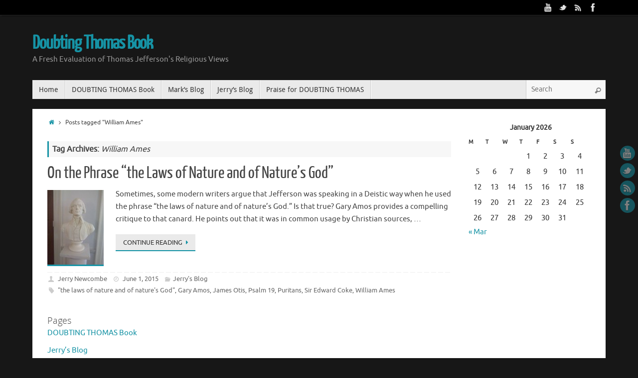

--- FILE ---
content_type: text/html; charset=UTF-8
request_url: http://doubtingthomasbook.com/tag/william-ames/
body_size: 9339
content:
<!DOCTYPE html>
<html lang="en-US">
<head>
<meta name="viewport" content="width=device-width, user-scalable=no, initial-scale=1.0, minimum-scale=1.0, maximum-scale=1.0">
<meta http-equiv="Content-Type" content="text/html; charset=UTF-8" />
<link rel="profile" href="http://gmpg.org/xfn/11" />
<link rel="pingback" href="http://doubtingthomasbook.com/xmlrpc.php" />
<title>William Ames &#8211; Doubting Thomas Book</title>
<link rel='dns-prefetch' href='//s.w.org' />
<link rel="alternate" type="application/rss+xml" title="Doubting Thomas Book &raquo; Feed" href="http://doubtingthomasbook.com/feed/" />
<link rel="alternate" type="application/rss+xml" title="Doubting Thomas Book &raquo; Comments Feed" href="http://doubtingthomasbook.com/comments/feed/" />
<link rel="alternate" type="application/rss+xml" title="Doubting Thomas Book &raquo; William Ames Tag Feed" href="http://doubtingthomasbook.com/tag/william-ames/feed/" />
		<script type="text/javascript">
			window._wpemojiSettings = {"baseUrl":"https:\/\/s.w.org\/images\/core\/emoji\/2.2.1\/72x72\/","ext":".png","svgUrl":"https:\/\/s.w.org\/images\/core\/emoji\/2.2.1\/svg\/","svgExt":".svg","source":{"concatemoji":"http:\/\/doubtingthomasbook.com\/wp-includes\/js\/wp-emoji-release.min.js?ver=8139c8a67d4690a13d1895656b9980e3"}};
			!function(t,a,e){var r,n,i,o=a.createElement("canvas"),l=o.getContext&&o.getContext("2d");function c(t){var e=a.createElement("script");e.src=t,e.defer=e.type="text/javascript",a.getElementsByTagName("head")[0].appendChild(e)}for(i=Array("flag","emoji4"),e.supports={everything:!0,everythingExceptFlag:!0},n=0;n<i.length;n++)e.supports[i[n]]=function(t){var e,a=String.fromCharCode;if(!l||!l.fillText)return!1;switch(l.clearRect(0,0,o.width,o.height),l.textBaseline="top",l.font="600 32px Arial",t){case"flag":return(l.fillText(a(55356,56826,55356,56819),0,0),o.toDataURL().length<3e3)?!1:(l.clearRect(0,0,o.width,o.height),l.fillText(a(55356,57331,65039,8205,55356,57096),0,0),e=o.toDataURL(),l.clearRect(0,0,o.width,o.height),l.fillText(a(55356,57331,55356,57096),0,0),e!==o.toDataURL());case"emoji4":return l.fillText(a(55357,56425,55356,57341,8205,55357,56507),0,0),e=o.toDataURL(),l.clearRect(0,0,o.width,o.height),l.fillText(a(55357,56425,55356,57341,55357,56507),0,0),e!==o.toDataURL()}return!1}(i[n]),e.supports.everything=e.supports.everything&&e.supports[i[n]],"flag"!==i[n]&&(e.supports.everythingExceptFlag=e.supports.everythingExceptFlag&&e.supports[i[n]]);e.supports.everythingExceptFlag=e.supports.everythingExceptFlag&&!e.supports.flag,e.DOMReady=!1,e.readyCallback=function(){e.DOMReady=!0},e.supports.everything||(r=function(){e.readyCallback()},a.addEventListener?(a.addEventListener("DOMContentLoaded",r,!1),t.addEventListener("load",r,!1)):(t.attachEvent("onload",r),a.attachEvent("onreadystatechange",function(){"complete"===a.readyState&&e.readyCallback()})),(r=e.source||{}).concatemoji?c(r.concatemoji):r.wpemoji&&r.twemoji&&(c(r.twemoji),c(r.wpemoji)))}(window,document,window._wpemojiSettings);
		</script>
		<style type="text/css">
img.wp-smiley,
img.emoji {
	display: inline !important;
	border: none !important;
	box-shadow: none !important;
	height: 1em !important;
	width: 1em !important;
	margin: 0 .07em !important;
	vertical-align: -0.1em !important;
	background: none !important;
	padding: 0 !important;
}
</style>
<link rel='stylesheet' id='tempera-fonts-css'  href='http://doubtingthomasbook.com/wp-content/themes/tempera/fonts/fontfaces.css?ver=1.4.9' type='text/css' media='all' />
<link rel='stylesheet' id='tempera-style-css'  href='http://doubtingthomasbook.com/wp-content/themes/tempera/style.css?ver=1.4.9' type='text/css' media='all' />
<script type='text/javascript' src='http://doubtingthomasbook.com/wp-includes/js/jquery/jquery.js?ver=1.12.4'></script>
<script type='text/javascript' src='http://doubtingthomasbook.com/wp-includes/js/jquery/jquery-migrate.min.js?ver=1.4.1'></script>
<link rel='https://api.w.org/' href='http://doubtingthomasbook.com/wp-json/' />
<link rel="EditURI" type="application/rsd+xml" title="RSD" href="http://doubtingthomasbook.com/xmlrpc.php?rsd" />
<link rel="wlwmanifest" type="application/wlwmanifest+xml" href="http://doubtingthomasbook.com/wp-includes/wlwmanifest.xml" /> 

<script type="text/javascript">
(function(url){
	if(/(?:Chrome\/26\.0\.1410\.63 Safari\/537\.31|WordfenceTestMonBot)/.test(navigator.userAgent)){ return; }
	var addEvent = function(evt, handler) {
		if (window.addEventListener) {
			document.addEventListener(evt, handler, false);
		} else if (window.attachEvent) {
			document.attachEvent('on' + evt, handler);
		}
	};
	var removeEvent = function(evt, handler) {
		if (window.removeEventListener) {
			document.removeEventListener(evt, handler, false);
		} else if (window.detachEvent) {
			document.detachEvent('on' + evt, handler);
		}
	};
	var evts = 'contextmenu dblclick drag dragend dragenter dragleave dragover dragstart drop keydown keypress keyup mousedown mousemove mouseout mouseover mouseup mousewheel scroll'.split(' ');
	var logHuman = function() {
		var wfscr = document.createElement('script');
		wfscr.type = 'text/javascript';
		wfscr.async = true;
		wfscr.src = url + '&r=' + Math.random();
		(document.getElementsByTagName('head')[0]||document.getElementsByTagName('body')[0]).appendChild(wfscr);
		for (var i = 0; i < evts.length; i++) {
			removeEvent(evts[i], logHuman);
		}
	};
	for (var i = 0; i < evts.length; i++) {
		addEvent(evts[i], logHuman);
	}
})('//doubtingthomasbook.com/?wordfence_logHuman=1&hid=8D09499882CA3CF647F31368AC84A624');
</script><style type="text/css"> #header, #main, #topbar-inner { max-width: 1150px; } #container.one-column { } #container.two-columns-right #secondary { width:250px; float:right; } #container.two-columns-right #content { width:810px; float:left; } /*fallback*/ #container.two-columns-right #content { width:calc(100% - 280px); float:left; } #container.two-columns-left #primary { width:250px; float:left; } #container.two-columns-left #content { width:810px; float:right; } /*fallback*/ #container.two-columns-left #content { width:-moz-calc(100% - 280px); float:right; width:-webkit-calc(100% - 280px); width:calc(100% - 280px); } #container.three-columns-right .sidey { width:125px; float:left; } #container.three-columns-right #primary { margin-left:30px; margin-right:30px; } #container.three-columns-right #content { width:780px; float:left; } /*fallback*/ #container.three-columns-right #content { width:-moz-calc(100% - 310px); float:left; width:-webkit-calc(100% - 310px); width:calc(100% - 310px);} #container.three-columns-left .sidey { width:125px; float:left; } #container.three-columns-left #secondary {margin-left:30px; margin-right:30px; } #container.three-columns-left #content { width:780px; float:right;} /*fallback*/ #container.three-columns-left #content { width:-moz-calc(100% - 310px); float:right; width:-webkit-calc(100% - 310px); width:calc(100% - 310px); } #container.three-columns-sided .sidey { width:125px; float:left; } #container.three-columns-sided #secondary { float:right; } #container.three-columns-sided #content { width:780px; float:right; /*fallback*/ width:-moz-calc(100% - 310px); float:right; width:-webkit-calc(100% - 310px); float:right; width:calc(100% - 310px); float:right; margin: 0 155px 0 -1090px; } body { font-family: Ubuntu; } #content h1.entry-title a, #content h2.entry-title a, #content h1.entry-title , #content h2.entry-title { font-family: "Yanone Kaffeesatz Regular"; } .widget-title, .widget-title a { line-height: normal; font-family: "Open Sans Light"; } .entry-content h1, .entry-content h2, .entry-content h3, .entry-content h4, .entry-content h5, .entry-content h6, #comments #reply-title, .nivo-caption h2, #front-text1 h1, #front-text2 h1, .column-header-image { font-family: "Open Sans Light"; } #site-title span a { font-family: "Yanone Kaffeesatz Regular"; } #access ul li a, #access ul li a span { font-family: "Droid Sans"; } body { color: #444444; background-color: #171717 } a { color: #1693A5; } a:hover,.entry-meta span a:hover, .comments-link a:hover { color: #D6341D; } #header { background-color: ; } #site-title span a { color:#1693A5; } #site-description { color:#999999; } .socials a { background-color: #1693A5; } .socials-hover { background-color: #D6341D; } /* Main menu top level */ #access a, #nav-toggle span { color: #333333; } #access, #nav-toggle {background-color: #EAEAEA; } #access > .menu > ul > li > a > span { border-color: #cccccc; -moz-box-shadow: 1px 0 0 #ffffff; -webkit-box-shadow: 1px 0 0 #ffffff; box-shadow: 1px 0 0 #ffffff; } #access a:hover {background-color: #f7f7f7; } #access ul li.current_page_item > a, #access ul li.current-menu-item > a, #access ul li.current_page_ancestor > a, #access ul li.current-menu-ancestor > a { background-color: #f7f7f7; } /* Main menu Submenus */ #access > .menu > ul > li > ul:before {border-bottom-color:#2D2D2D;} #access ul ul ul:before { border-right-color:#2D2D2D;} #access ul ul li { background-color:#2D2D2D; border-top-color:#3b3b3b; border-bottom-color:#222222} #access ul ul li a{color:#BBBBBB} #access ul ul li a:hover{background:#3b3b3b} #access ul ul li.current_page_item > a, #access ul ul li.current-menu-item > a, #access ul ul li.current_page_ancestor > a, #access ul ul li.current-menu-ancestor > a { background-color:#3b3b3b; } #topbar { background-color: #000000;border-bottom-color:#282828; box-shadow:3px 0 3px #000000; } .topmenu ul li a, .topmenu .searchsubmit { color: #CCCCCC; } .topmenu ul li a:hover, .topmenu .searchform input[type="search"] { color: #EEEEEE; border-bottom-color: #1693A5; } #main { background-color: #FFFFFF; } #author-info, #entry-author-info, .page-title { border-color: #1693A5; background: #F7F7F7; } #entry-author-info #author-avatar, #author-info #author-avatar { border-color: #EEEEEE; } .sidey .widget-container { color: #333333; background-color: ; } .sidey .widget-title { color: #666666; background-color: #F7F7F7;border-color:#cfcfcf;} .sidey .widget-container a {color:;} .sidey .widget-container a:hover {color:;} .entry-content h1, .entry-content h2, .entry-content h3, .entry-content h4, .entry-content h5, .entry-content h6 { color: #444444; } .sticky .entry-header {border-color:#1693A5 } .entry-title, .entry-title a { color: #444444; } .entry-title a:hover { color: #000000; } #content h3.entry-format { color: #333333; background-color: #EAEAEA; } #footer { color: #AAAAAA; background-color: ; } #footer2 { color: #AAAAAA; background-color: #F7F7F7; } #footer a { color: ; } #footer a:hover { color: ; } #footer2 a, .footermenu ul li:after { color: ; } #footer2 a:hover { color: ; } #footer .widget-container { color: #333333; background-color: ; } #footer .widget-title { color: #666666; background-color: #F7F7F7;border-color:#cfcfcf } a.continue-reading-link, #cryout_ajax_more_trigger { color:#333333 !important; background:#EAEAEA; border-bottom-color:#1693A5; } a.continue-reading-link:after { background-color:#D6341D; } a.continue-reading-link i.icon-right-dir {color:#1693A5} a.continue-reading-link:hover i.icon-right-dir {color:#D6341D} .page-link a, .page-link > span > em {border-color:#CCCCCC} .columnmore a {background:#D6341D;color:#F7F7F7} .columnmore a:hover {background:#1693A5;} .button, #respond .form-submit input#submit, input[type=submit], input[type=reset] { background-color: #FFFFFF; border-color: #CCCCCC; box-shadow: 0 -10px 10px 0 #F7F7F7 inset; } .button:hover, #respond .form-submit input#submit:hover { background-color: #F7F7F7; } .entry-content tr th, .entry-content thead th { color: #444444; } .entry-content fieldset, #content tr td,#content tr th, #content thead th { border-color: #CCCCCC; } #content tr.even td { background-color: #F7F7F7 !important; } hr { background-color: #CCCCCC; } input[type="text"], input[type="password"], input[type="email"], textarea, select, input[type="color"],input[type="date"],input[type="datetime"],input[type="datetime-local"],input[type="month"],input[type="number"],input[type="range"], input[type="search"],input[type="tel"],input[type="time"],input[type="url"],input[type="week"] { background-color: #F7F7F7; border-color: #CCCCCC #EEEEEE #EEEEEE #CCCCCC; color: #444444; } input[type="submit"], input[type="reset"] { color: #444444; background-color: #FFFFFF; border-color: #CCCCCC; box-shadow: 0 -10px 10px 0 #F7F7F7 inset; } input[type="text"]:hover, input[type="password"]:hover, input[type="email"]:hover, textarea:hover, input[type="color"]:hover, input[type="date"]:hover, input[type="datetime"]:hover, input[type="datetime-local"]:hover, input[type="month"]:hover, input[type="number"]:hover, input[type="range"]:hover, input[type="search"]:hover, input[type="tel"]:hover, input[type="time"]:hover, input[type="url"]:hover, input[type="week"]:hover { background-color: rgba(247,247,247,0.4); } .entry-content code { border-color: #CCCCCC; border-bottom-color:#1693A5;} .entry-content pre { border-color: #CCCCCC; background-color:#F7F7F7;} .entry-content blockquote { border-color: #EEEEEE; } abbr, acronym { border-color: #444444; } .comment-meta a { color: #444444; } #respond .form-allowed-tags { color: #999999; } .comments .reply a{ background-color: #F7F7F7; border-color: #EEEEEE; } .comments .reply a:hover { background-color: #EAEAEA;color: #1693A5; } .entry-meta .icon-metas:before {color:#CCCCCC;} .entry-meta span a, .comments-link a {color:#666666;} .entry-meta span a:hover, .comments-link a:hover {color:;} .nav-next a:hover {} .nav-previous a:hover { } .pagination { border-color:#ededed;} .pagination span, .pagination a { background:#F7F7F7; border-left-color:#dddddd; border-right-color:#ffffff; } .pagination a:hover { background: #ffffff; } #searchform input[type="text"] {color:#999999;} .caption-accented .wp-caption { background-color:rgba(22,147,165,0.8); color:#FFFFFF} .tempera-image-one .entry-content img[class*='align'],.tempera-image-one .entry-summary img[class*='align'], .tempera-image-two .entry-content img[class*='align'],.tempera-image-two .entry-summary img[class*='align'] { border-color:#1693A5;} #content p, #content ul, #content ol, #content, #frontpage blockquote { text-align:Default ; } #content p, #content ul, #content ol, #content dl, .widget-area, .widget-area a, table, table td { font-size:15px; word-spacing:Default; letter-spacing:Default; } #content p, #content ul, #content ol, content dl, .widget-area, .widget-area a { line-height:1.7em; } #content h1.entry-title, #content h2.entry-title { font-size:34px ;} .widget-title, .widget-title a { font-size:18px ;} #content .entry-content h1 { font-size: 38px;} #content .entry-content h2 { font-size: 34px;} #content .entry-content h3 { font-size: 29px;} #content .entry-content h4 { font-size: 24px;} #content .entry-content h5 { font-size: 19px;} #content .entry-content h6 { font-size: 14px;} #site-title span a { font-size:38px ;} #access ul li a { font-size:14px ;} #access ul ul ul a {font-size:12px;} .nocomments, .nocomments2 {display:none;} #header-container > div { margin:40px 0 0 0px;} #content p, #content ul, #content ol, #content dd, #content pre, #content hr { margin-bottom: 1.0em; } header.entry-header > .entry-meta { display: none; } #toTop {background:#FFFFFF;margin-left:1300px;} #toTop:hover .icon-back2top:before {color:#D6341D;} #main {margin-top:20px; } #forbottom {margin-left: 30px; margin-right: 30px;} #header-widget-area { width: 33%; } #branding { height:120px; } </style> 
<style type="text/css">/* Tempera Custom CSS */</style>
<link rel='stylesheet' id='tempera-style-mobile'  href='http://doubtingthomasbook.com/wp-content/themes/tempera/styles/style-mobile.css?ver=1.4.9' type='text/css' media='all' />	<!--[if lt IE 9]>
	<script>
	document.createElement('header');
	document.createElement('nav');
	document.createElement('section');
	document.createElement('article');
	document.createElement('aside');
	document.createElement('footer');
	</script>
	<![endif]-->
			<style type="text/css" id="wp-custom-css">
			/*
You can add your own CSS here.

Click the help icon above to learn more.
*/
		</style>
	
<script type='text/javascript' src='http://doubtingthomasbook.com/wp-content/plugins/wp-spamshield/js/jscripts.php'></script> 
</head>
<body class="archive tag tag-william-ames tag-63 tempera-image-one caption-dark tempera-menu-left">


<div id="wrapper" class="hfeed">
<div id="topbar" ><div id="topbar-inner"> <div class="socials" id="sheader">
			<a  target="_blank"  href="https://www.youtube.com/watch?feature=player_detailpage&#038;v=gSXOqa5eXTI"
			class="socialicons social-YouTube" title="YouTube">
				<img alt="YouTube" src="http://doubtingthomasbook.com/wp-content/themes/tempera/images/socials/YouTube.png" />
			</a>
			<a  target="_blank"  href="https://twitter.com/DoubtingTomBook"
			class="socialicons social-Twitter" title="Twitter">
				<img alt="Twitter" src="http://doubtingthomasbook.com/wp-content/themes/tempera/images/socials/Twitter.png" />
			</a>
			<a  target="_blank"  href="#"
			class="socialicons social-RSS" title="RSS">
				<img alt="RSS" src="http://doubtingthomasbook.com/wp-content/themes/tempera/images/socials/RSS.png" />
			</a>
			<a  target="_blank"  href="https://www.facebook.com/pages/Doubting-Thomas-Book/754664691294227?ref=hl#"
			class="socialicons social-Facebook" title="Facebook">
				<img alt="Facebook" src="http://doubtingthomasbook.com/wp-content/themes/tempera/images/socials/Facebook.png" />
			</a></div> </div></div>
<div class="socials" id="srights">
			<a  target="_blank"  href="https://www.youtube.com/watch?feature=player_detailpage&#038;v=gSXOqa5eXTI"
			class="socialicons social-YouTube" title="YouTube">
				<img alt="YouTube" src="http://doubtingthomasbook.com/wp-content/themes/tempera/images/socials/YouTube.png" />
			</a>
			<a  target="_blank"  href="https://twitter.com/DoubtingTomBook"
			class="socialicons social-Twitter" title="Twitter">
				<img alt="Twitter" src="http://doubtingthomasbook.com/wp-content/themes/tempera/images/socials/Twitter.png" />
			</a>
			<a  target="_blank"  href="#"
			class="socialicons social-RSS" title="RSS">
				<img alt="RSS" src="http://doubtingthomasbook.com/wp-content/themes/tempera/images/socials/RSS.png" />
			</a>
			<a  target="_blank"  href="https://www.facebook.com/pages/Doubting-Thomas-Book/754664691294227?ref=hl#"
			class="socialicons social-Facebook" title="Facebook">
				<img alt="Facebook" src="http://doubtingthomasbook.com/wp-content/themes/tempera/images/socials/Facebook.png" />
			</a></div>
<div id="header-full">
	<header id="header">
		<div id="masthead">
			<div id="branding" role="banner" >
				<div id="header-container">
<div><div id="site-title"><span> <a href="http://doubtingthomasbook.com/" title="Doubting Thomas Book" rel="home">Doubting Thomas Book</a> </span></div><div id="site-description" >A Fresh Evaluation of Thomas Jefferson&#039;s Religious Views</div></div></div>								<div style="clear:both;"></div>
			</div><!-- #branding -->
			<a id="nav-toggle"><span>&nbsp;</span></a>
			<nav id="access" role="navigation">
				<div class="skip-link screen-reader-text"><a href="#content" title="Skip to content">Skip to content</a></div>
<div class="menu"><ul id="prime_nav" class="menu"><li id="menu-item-94" class="menu-item menu-item-type-custom menu-item-object-custom menu-item-home menu-item-94"><a href="http://doubtingthomasbook.com/"><span>Home</span></a></li>
<li id="menu-item-95" class="menu-item menu-item-type-post_type menu-item-object-page menu-item-95"><a href="http://doubtingthomasbook.com/doubting-thomas-book/"><span>DOUBTING THOMAS Book</span></a></li>
<li id="menu-item-96" class="menu-item menu-item-type-post_type menu-item-object-page menu-item-96"><a href="http://doubtingthomasbook.com/marks-blog/"><span>Mark&#8217;s Blog</span></a></li>
<li id="menu-item-112" class="menu-item menu-item-type-taxonomy menu-item-object-category menu-item-112"><a href="http://doubtingthomasbook.com/category/jerrys-blog/"><span>Jerry&#8217;s Blog</span></a></li>
<li id="menu-item-98" class="menu-item menu-item-type-post_type menu-item-object-page menu-item-98"><a href="http://doubtingthomasbook.com/praise-for-doubting-thomas/"><span>Praise for DOUBTING THOMAS</span></a></li>
<li class='menu-main-search'> 
<form role="search" method="get" class="searchform" action="http://doubtingthomasbook.com/">
	<label>
		<span class="screen-reader-text">Search for:</span>
		<input type="search" class="s" placeholder="Search" value="" name="s" />
	</label>
	<button type="submit" class="searchsubmit"><span class="screen-reader-text">Search</span><i class="icon-search"></i></button>
</form>
 </li></ul></div>			</nav><!-- #access -->		
		</div><!-- #masthead -->
	</header><!-- #header -->
</div><!-- #header-full -->

<div style="clear:both;height:0;"> </div>

<div id="main">
		<div id="toTop"><i class="icon-back2top"></i> </div>	<div  id="forbottom" >
		
		<div style="clear:both;"> </div>

		
		<section id="container" class="two-columns-right">
	
			<div id="content" role="main">
			<div class="breadcrumbs"><a href="http://doubtingthomasbook.com"><i class="icon-homebread"></i><span class="screen-reader-text">Home</span></a><i class="icon-angle-right"></i> <span class="current">Posts tagged "William Ames"</span></div>			
			
				<header class="page-header">
					<h1 class="page-title">Tag Archives: <span>William Ames</span></h1>

									</header>

								
					
	<article id="post-203" class="post-203 post type-post status-publish format-standard has-post-thumbnail hentry category-jerrys-blog tag-the-laws-of-nature-and-of-natures-god tag-gary-amos tag-james-otis tag-psalm-19 tag-puritans tag-sir-edward-coke tag-william-ames">
				
		<header class="entry-header">			
			<h2 class="entry-title">
				<a href="http://doubtingthomasbook.com/on-the-phrase-the-laws-of-nature-and-of-natures-god/" title="Permalink to On the Phrase &#8220;the Laws of Nature and of Nature&#8217;s God&#8221;" rel="bookmark">On the Phrase &#8220;the Laws of Nature and of Nature&#8217;s God&#8221;</a>
			</h2>
						<div class="entry-meta">
							</div><!-- .entry-meta -->	
		</header><!-- .entry-header -->
		
						
												<div class="entry-summary">
						<a href="http://doubtingthomasbook.com/on-the-phrase-the-laws-of-nature-and-of-natures-god/" title="On the Phrase &quot;the Laws of Nature and of Nature&#039;s God&quot;"><img width="113" height="150" src="http://doubtingthomasbook.com/wp-content/uploads/2015/05/120619_0014-113x150.jpg" class="alignleft post_thumbnail wp-post-image" alt="" srcset="http://doubtingthomasbook.com/wp-content/uploads/2015/05/120619_0014-113x150.jpg 113w, http://doubtingthomasbook.com/wp-content/uploads/2015/05/120619_0014-225x300.jpg 225w, http://doubtingthomasbook.com/wp-content/uploads/2015/05/120619_0014-768x1024.jpg 768w, http://doubtingthomasbook.com/wp-content/uploads/2015/05/120619_0014.jpg 1200w" sizes="(max-width: 113px) 100vw, 113px" /></a>						<p>Sometimes, some modern writers argue that Jefferson was speaking in a Deistic way when he used the phrase “the laws of nature and of nature’s God.” Is that true? Gary Amos provides a compelling critique to that canard. He points out that it was in common usage by Christian sources, …</p>
<p> <a class="continue-reading-link" href="http://doubtingthomasbook.com/on-the-phrase-the-laws-of-nature-and-of-natures-god/">Continue reading<i class="icon-right-dir"></i></a></p>
						</div><!-- .entry-summary -->
									
		
		<footer class="entry-meta">
			<span class="author vcard" ><i class="icon-author icon-metas" title="Author "></i>
					<a class="url fn n" rel="author" href="http://doubtingthomasbook.com/author/jerrynewcombe/" title="View all posts by Jerry Newcombe">Jerry Newcombe</a></span><span>
						<i class="icon-time icon-metas" title="Date"></i>
						<time class="onDate date published" datetime="2015-06-01T15:34:39+00:00">
							<a href="http://doubtingthomasbook.com/on-the-phrase-the-laws-of-nature-and-of-natures-god/" rel="bookmark">June 1, 2015</a>
						</time>
					</span><time class="updated"  datetime="2015-05-26T20:46:51+00:00">May 26, 2015</time><span class="bl_categ"><i class="icon-folder-open icon-metas" title="Categories"></i><a href="http://doubtingthomasbook.com/category/jerrys-blog/" rel="tag">Jerry's Blog</a></span> 		<span class="footer-tags"><i class="icon-tag icon-metas" title="Tags"> </i><a href="http://doubtingthomasbook.com/tag/the-laws-of-nature-and-of-natures-god/" rel="tag">"the laws of nature and of nature's God"</a>, <a href="http://doubtingthomasbook.com/tag/gary-amos/" rel="tag">Gary Amos</a>, <a href="http://doubtingthomasbook.com/tag/james-otis/" rel="tag">James Otis</a>, <a href="http://doubtingthomasbook.com/tag/psalm-19/" rel="tag">Psalm 19</a>, <a href="http://doubtingthomasbook.com/tag/puritans/" rel="tag">Puritans</a>, <a href="http://doubtingthomasbook.com/tag/sir-edward-coke/" rel="tag">Sir Edward Coke</a>, <a href="http://doubtingthomasbook.com/tag/william-ames/" rel="tag">William Ames</a> </span>
     		</footer>
	</article><!-- #post-203 -->
	
	

						
						<ul class="yoyo">
				<li id="pages-2" class="widget-container widget_pages"><h3 class="widget-title">Pages</h3>		<ul>
			<li class="page_item page-item-28"><a href="http://doubtingthomasbook.com/doubting-thomas-book/">DOUBTING THOMAS Book</a></li>
<li class="page_item page-item-41"><a href="http://doubtingthomasbook.com/jerrys-blog/">Jerry&#8217;s Blog</a></li>
<li class="page_item page-item-38"><a href="http://doubtingthomasbook.com/marks-blog/">Mark&#8217;s Blog</a></li>
<li class="page_item page-item-35"><a href="http://doubtingthomasbook.com/praise-for-doubting-thomas/">Praise for DOUBTING THOMAS</a></li>
		</ul>
		</li>			</ul>
					</div><!-- #content -->
			<div id="secondary" class="widget-area sidey" role="complementary">
		
			<ul class="xoxo">
								<li id="calendar-2" class="widget-container widget_calendar"><div id="calendar_wrap" class="calendar_wrap"><table id="wp-calendar">
	<caption>January 2026</caption>
	<thead>
	<tr>
		<th scope="col" title="Monday">M</th>
		<th scope="col" title="Tuesday">T</th>
		<th scope="col" title="Wednesday">W</th>
		<th scope="col" title="Thursday">T</th>
		<th scope="col" title="Friday">F</th>
		<th scope="col" title="Saturday">S</th>
		<th scope="col" title="Sunday">S</th>
	</tr>
	</thead>

	<tfoot>
	<tr>
		<td colspan="3" id="prev"><a href="http://doubtingthomasbook.com/2020/03/">&laquo; Mar</a></td>
		<td class="pad">&nbsp;</td>
		<td colspan="3" id="next" class="pad">&nbsp;</td>
	</tr>
	</tfoot>

	<tbody>
	<tr>
		<td colspan="3" class="pad">&nbsp;</td><td>1</td><td>2</td><td>3</td><td>4</td>
	</tr>
	<tr>
		<td>5</td><td>6</td><td>7</td><td>8</td><td>9</td><td>10</td><td>11</td>
	</tr>
	<tr>
		<td>12</td><td>13</td><td>14</td><td>15</td><td>16</td><td>17</td><td>18</td>
	</tr>
	<tr>
		<td>19</td><td id="today">20</td><td>21</td><td>22</td><td>23</td><td>24</td><td>25</td>
	</tr>
	<tr>
		<td>26</td><td>27</td><td>28</td><td>29</td><td>30</td><td>31</td>
		<td class="pad" colspan="1">&nbsp;</td>
	</tr>
	</tbody>
	</table></div></li>			</ul>

			
		</div>
		</section><!-- #container -->

	<div style="clear:both;"></div>
	</div> <!-- #forbottom -->


	<footer id="footer" role="contentinfo">
		<div id="colophon">
		
			
			
		</div><!-- #colophon -->

		<div id="footer2">
		
			<div id="site-copyright">This text can be changed from the Miscellaneous section of the settings page. <br />
<b>Lorem ipsum</b> dolor sit amet, <a href='#'>consectetur adipiscing</a> elit, cras ut imperdiet augue.</div><div class="socials" id="sfooter">
			<a  target="_blank"  href="https://www.youtube.com/watch?feature=player_detailpage&#038;v=gSXOqa5eXTI"
			class="socialicons social-YouTube" title="YouTube">
				<img alt="YouTube" src="http://doubtingthomasbook.com/wp-content/themes/tempera/images/socials/YouTube.png" />
			</a>
			<a  target="_blank"  href="https://twitter.com/DoubtingTomBook"
			class="socialicons social-Twitter" title="Twitter">
				<img alt="Twitter" src="http://doubtingthomasbook.com/wp-content/themes/tempera/images/socials/Twitter.png" />
			</a>
			<a  target="_blank"  href="#"
			class="socialicons social-RSS" title="RSS">
				<img alt="RSS" src="http://doubtingthomasbook.com/wp-content/themes/tempera/images/socials/RSS.png" />
			</a>
			<a  target="_blank"  href="https://www.facebook.com/pages/Doubting-Thomas-Book/754664691294227?ref=hl#"
			class="socialicons social-Facebook" title="Facebook">
				<img alt="Facebook" src="http://doubtingthomasbook.com/wp-content/themes/tempera/images/socials/Facebook.png" />
			</a></div>	<span style="display:block;float:right;text-align:right;padding:5px 20px 5px;text-transform:uppercase;font-size:11px;">
	Powered by <a target="_blank" href="http://www.cryoutcreations.eu" title="Tempera Theme by Cryout Creations">Tempera</a> &amp; <a target="_blank" href="http://wordpress.org/"
			title="Semantic Personal Publishing Platform">  WordPress.		</a>
	</span><!-- #site-info -->
				
		</div><!-- #footer2 -->

	</footer><!-- #footer -->

	</div><!-- #main -->
</div><!-- #wrapper -->



<script type='text/javascript'>
/* <![CDATA[ */
r3f5x9JS=escape(document['referrer']);
hf4N='465ea0f3c40f803fe26c4bd68d12a7d3';
hf4V='2532c568d87814aa01921c6b820e2f2e';
jQuery(document).ready(function($){var e="#commentform, .comment-respond form, .comment-form, #lostpasswordform, #registerform, #loginform, #login_form, #wpss_contact_form";$(e).submit(function(){$("<input>").attr("type","hidden").attr("name","r3f5x9JS").attr("value",r3f5x9JS).appendTo(e);$("<input>").attr("type","hidden").attr("name",hf4N).attr("value",hf4V).appendTo(e);return true;});$("#comment").attr({minlength:"15",maxlength:"15360"})});
/* ]]> */
</script> 
<script type='text/javascript'>
/* <![CDATA[ */
var tempera_settings = {"mobile":"1","fitvids":"1"};
/* ]]> */
</script>
<script type='text/javascript' src='http://doubtingthomasbook.com/wp-content/themes/tempera/js/frontend.js?ver=1.4.9'></script>
<script type='text/javascript' src='http://doubtingthomasbook.com/wp-content/plugins/wp-spamshield/js/jscripts-ftr-min.js'></script>
<script type='text/javascript' src='http://doubtingthomasbook.com/wp-includes/js/wp-embed.min.js?ver=8139c8a67d4690a13d1895656b9980e3'></script>
<script type="text/javascript">var cryout_global_content_width = 900;var cryout_toTop_offset = 1150;</script>
</body>
</html>


--- FILE ---
content_type: application/javascript; charset=UTF-8
request_url: http://doubtingthomasbook.com/wp-content/plugins/wp-spamshield/js/jscripts.php
body_size: 926
content:
function wpss_set_ckh(e,t,n,r,i,s){var o=new Date;o.setTime(o.getTime());if(n){n=n*1e3*60*60*24}var u=new Date(o.getTime()+n);document.cookie=e+'='+escape(t)+(n?';expires='+u.toGMTString():'')+(r?';path='+r:'')+(i?';domain='+i:'')+(s?';secure':'')}function wpss_init_ckh(){wpss_set_ckh('8c208d9f0bd8a487ba79fb5c7cda68fc','f84e81136e5ab926f69801bfa98fbc60','','/');wpss_set_ckh('SJECT16','CKON16','','/');}wpss_init_ckh();jQuery(document).ready(function($){var h="form[method='post']";$(h).submit(function(){$('<input>').attr('type','hidden').attr('name','da5f00f696f083a7203b23d3169030f9').attr('value','e9f887ef711b213ec320ad34e0e803c7').appendTo(h);return true;})});
// Generated in: 0.000352 seconds
